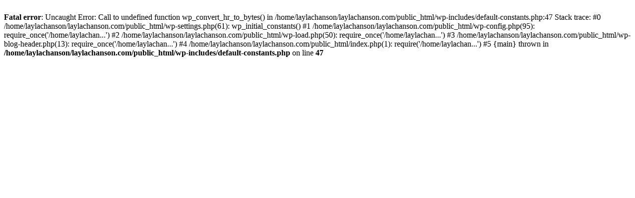

--- FILE ---
content_type: text/html; charset=utf-8
request_url: http://laylachanson.com/index.php/l/achie71309101?key=E
body_size: 337
content:
<br />
<b>Fatal error</b>:  Uncaught Error: Call to undefined function wp_convert_hr_to_bytes() in /home/laylachanson/laylachanson.com/public_html/wp-includes/default-constants.php:47
Stack trace:
#0 /home/laylachanson/laylachanson.com/public_html/wp-settings.php(61): wp_initial_constants()
#1 /home/laylachanson/laylachanson.com/public_html/wp-config.php(95): require_once('/home/laylachan...')
#2 /home/laylachanson/laylachanson.com/public_html/wp-load.php(50): require_once('/home/laylachan...')
#3 /home/laylachanson/laylachanson.com/public_html/wp-blog-header.php(13): require_once('/home/laylachan...')
#4 /home/laylachanson/laylachanson.com/public_html/index.php(1): require('/home/laylachan...')
#5 {main}
  thrown in <b>/home/laylachanson/laylachanson.com/public_html/wp-includes/default-constants.php</b> on line <b>47</b><br />
